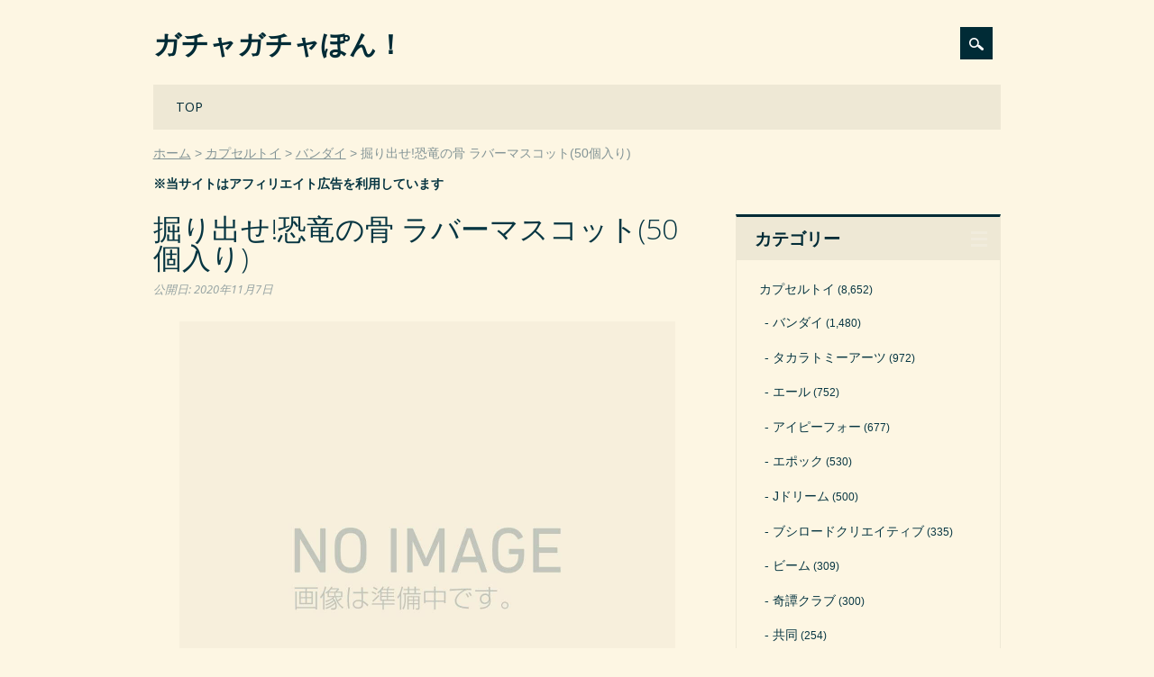

--- FILE ---
content_type: text/html; charset=UTF-8
request_url: https://gacha-gacha.net/toy/bd/53767
body_size: 5687
content:
<!DOCTYPE html><html dir="ltr" lang="ja" class="no-js"><head><meta charset="UTF-8" /><meta name="viewport" content="width=device-width, initial-scale=1" /><link rel="profile" href="https://gmpg.org/xfn/11" /><link rel="pingback" href="https://gacha-gacha.net/xmlrpc.php" /><link media="all" href="https://gacha-gacha.net/wp-content/cache/autoptimize/css/autoptimize_67bd6b8ebdd2faf7ce6a92b93da4566a.css" rel="stylesheet"><title>掘り出せ!恐竜の骨 ラバーマスコット(50個入り)</title><meta name="robots" content="max-snippet:-1, max-image-preview:large, max-video-preview:-1" /><link rel="canonical" href="https://gacha-gacha.net/toy/bd/53767" /><meta name="generator" content="All in One SEO (AIOSEO) 4.4.7" /><meta name="google" content="nositelinkssearchbox" /><link rel="alternate" type="application/rss+xml" title="ガチャガチャぽん！ &raquo; フィード" href="https://gacha-gacha.net/feed" /><link rel="alternate" type="application/rss+xml" title="ガチャガチャぽん！ &raquo; コメントフィード" href="https://gacha-gacha.net/comments/feed" /> <script id="wpp-json" type="application/json">{"sampling_active":1,"sampling_rate":100,"ajax_url":"https:\/\/gacha-gacha.net\/wp-json\/wordpress-popular-posts\/v1\/popular-posts","api_url":"https:\/\/gacha-gacha.net\/wp-json\/wordpress-popular-posts","ID":53767,"token":"1defa5c5a5","lang":0,"debug":0}</script> <script defer type='text/javascript' src='https://gacha-gacha.net/wp-content/plugins/wordpress-popular-posts/assets/js/wpp.min.js?ver=6.3.2' id='wpp-js-js'></script> <script defer type='text/javascript' src='https://gacha-gacha.net/wp-content/themes/surfarama/library/js/modernizr-2.6.2.min.js?ver=2.6.2' id='modernizr-js'></script> <script type='text/javascript' src='https://gacha-gacha.net/wp-includes/js/jquery/jquery.min.js?ver=3.7.0' id='jquery-core-js'></script> <script defer type='text/javascript' src='https://gacha-gacha.net/wp-includes/js/jquery/jquery-migrate.min.js?ver=3.4.1' id='jquery-migrate-js'></script> <script defer type='text/javascript' src='https://gacha-gacha.net/wp-includes/js/imagesloaded.min.js?ver=4.1.4' id='imagesloaded-js'></script> <script defer type='text/javascript' src='https://gacha-gacha.net/wp-includes/js/masonry.min.js?ver=4.2.2' id='masonry-js'></script> <script defer type='text/javascript' src='https://gacha-gacha.net/wp-content/cache/autoptimize/js/autoptimize_single_c2c7071c9d26f0c8c9cde15bd2235a81.js?ver=1.0.0' id='surfarama_custom_js-js'></script> <link rel="https://api.w.org/" href="https://gacha-gacha.net/wp-json/" /><link rel="alternate" type="application/json" href="https://gacha-gacha.net/wp-json/wp/v2/posts/53767" /><link rel="alternate" type="application/json+oembed" href="https://gacha-gacha.net/wp-json/oembed/1.0/embed?url=https%3A%2F%2Fgacha-gacha.net%2Ftoy%2Fbd%2F53767" /><link rel="alternate" type="text/xml+oembed" href="https://gacha-gacha.net/wp-json/oembed/1.0/embed?url=https%3A%2F%2Fgacha-gacha.net%2Ftoy%2Fbd%2F53767&#038;format=xml" /><link rel="icon" href="https://gacha-gacha.net/wp-content/uploads/cropped-favicon20051007-32x32.png" sizes="32x32" /><link rel="icon" href="https://gacha-gacha.net/wp-content/uploads/cropped-favicon20051007-192x192.png" sizes="192x192" /><link rel="apple-touch-icon" href="https://gacha-gacha.net/wp-content/uploads/cropped-favicon20051007-180x180.png" /><meta name="msapplication-TileImage" content="https://gacha-gacha.net/wp-content/uploads/cropped-favicon20051007-270x270.png" /></head><body data-rsssl=1 class="post-template-default single single-post postid-53767 single-format-standard custom-background single-author"><div id="container"><div id="search-box-wrap"><div id="search-box"><div id="close-x">x</div><form role="search" method="get" id="searchform" class="searchform" action="https://gacha-gacha.net/"><div> <label class="screen-reader-text" for="s">検索:</label> <input type="text" value="" name="s" id="s" /> <input type="submit" id="searchsubmit" value="検索" /></div></form></div></div><header id="branding" role="banner"><div id="inner-header" class="clearfix"><div id="site-heading"><div id="site-title"><a href="https://gacha-gacha.net/" title="ガチャガチャぽん！" rel="home">ガチャガチャぽん！</a></div></div><div id="social-media" class="clearfix"><div id="search-icon"></div></div></div><nav id="access" role="navigation"><h1 class="assistive-text section-heading">Main menu</h1><div class="skip-link screen-reader-text"><a href="#content" title="Skip to content">Skip to content</a></div><div class="menu"><ul id="menu-%e3%83%a1%e3%83%8b%e3%83%a5%e3%83%bc" class="menu"><li id="menu-item-41" class="menu-item menu-item-type-custom menu-item-object-custom menu-item-home menu-item-41"><a href="https://gacha-gacha.net/">TOP</a></li></ul></div></nav></header><div id="breadcrumbs" class="clearfix"><ol><li itemscope="itemscope" itemtype="http://data-vocabulary.org/Breadcrumb"><a itemprop="url" href="https://gacha-gacha.net/"><span itemprop="title">ホーム</span></a></li><li itemscope="itemscope" itemtype="http://data-vocabulary.org/Breadcrumb"><a itemprop="url" href="https://gacha-gacha.net/c/toy"><span itemprop="title">カプセルトイ</span></a></li><li itemscope="itemscope" itemtype="http://data-vocabulary.org/Breadcrumb"><a itemprop="url" href="https://gacha-gacha.net/c/toy/bd"><span itemprop="title">バンダイ</span></a></li><li itemscope="itemscope" itemtype="http://data-vocabulary.org/Breadcrumb"><span itemprop="title">掘り出せ!恐竜の骨 ラバーマスコット(50個入り)</span></li></ol></div><p style="margin-top: 10px; font-weight: bold;">※当サイトはアフィリエイト広告を利用しています</p><div id="content" class="clearfix"><div id="main" class="col620 clearfix" role="main"><article id="post-53767" class="post-53767 post type-post status-publish format-standard has-post-thumbnail hentry category-bd tag-a3 tag-b4 tag-c1 tag-m24 tag-393"><header class="entry-header"><h1 class="entry-title">掘り出せ!恐竜の骨 ラバーマスコット(50個入り)</h1><div class="entry-meta clearfix"> <span class="byline"><span class="sep meta-on-nostyle">公開日:</span> <time class="entry-date" datetime="2020-11-07T15:56:13+09:00">2020年11月7日</time></span></div></header><div class="entry-content post_content"><div class="details"><p class="picture"><img decoding="async" src="https://gacha-gacha.net/wp-content/uploads/noimage.jpg" alt="画像は準備中です。"></p><p class="summary">ラバーから恐竜を発掘できる！</p><table class="spec"><tbody><tr><th>メーカー</th><td>バンダイ</td></tr><tr><th rowspan="4">商品詳細</th><td>200円カプセルトイ</td></tr><tr><td>50個セット</td></tr><tr><td>50mmカプセル入り</td></tr><tr><td>2021年2月中旬発売予定</td></tr><tr><th>商品内容<span class="kind">全4種</span></th><td>ティラノサウルス<br>トリケラトプス<br>ブラキオサウルス<br>プテラノドン</td></tr><tr><th>販売価格</th><td><span class="price">7,000円</span>(税込 7,700円)</td></tr></tbody></table><p class="link">→<span style="font-weight: normal;">【PR】</span><a href="https://px.a8.net/svt/ejp?a8mat=204403+E8NFUA+2ONG+BW8O2&a8ejpredirect=https%3A%2F%2Fwww.a-muzu.com%2Fproducts%2Flist%3Fname_ex%3DC37598" target="_blank" rel="noopener sponsored">在庫確認 or 予約はこちら</a><img border="0" width="1" height="1" src="https://www14.a8.net/0.gif?a8mat=204403+E8NFUA+2ONG+BW8O2" alt=""></p><p class="yk_ct">※ 【あミューズ公式サイト】へ遷移します。売り切れ（販売終了）、予約商品の場合は受付締め切りの可能性がございます。予めご了承くださいませ。</p><p class="yk_ct">※ 予約商品は再販売商品、シリーズものを中心にご紹介させていただいております。</p><p class="pt">※ 予約商品につきましては必ず、商品詳細ページの【予約商品お取り引き規約】をご確認くださいますようお願い申し上げます。</p></div><h3 class="similar-posts-title">Similar Posts:</h3><ul class="similar-posts"><li><a href="https://gacha-gacha.net/toy/qa/58572"><span class="thumbnail-img"><img width="163" height="163" src="https://gacha-gacha.net/wp-content/uploads/0401103955_6065246b62e6d-163x163.jpg" class="attachment-163x163 size-163x163 wp-post-image" alt="恐竜のぬいぐるみ(40個入り)" decoding="async" /></span><span class="thumbnail-title"> 恐竜のぬいぐるみ(40個入り)</span></a></li><li><a href="https://gacha-gacha.net/toy/ip4/32727"><span class="thumbnail-img"><img width="163" height="163" src="https://gacha-gacha.net/wp-content/uploads/0415152413_5cb4238d62b79-163x163.jpg" class="attachment-163x163 size-163x163 wp-post-image" alt="コロコロコレクション 恐竜の骨&#038;ねんど 制作キット(50個入り)" decoding="async" /></span><span class="thumbnail-title"> コロコロコレクション 恐竜の骨&#038;ねんど 制作キット(50個入り)</span></a></li><li><a href="https://gacha-gacha.net/toy/jd/36191"><span class="thumbnail-img"><img width="163" height="163" src="https://gacha-gacha.net/wp-content/uploads/0723143054_5d369b8e3ca71-163x163.jpg" class="attachment-163x163 size-163x163 wp-post-image" alt="カラがむけちゃう!恐竜マスコット(40個入り)" decoding="async" /></span><span class="thumbnail-title"> カラがむけちゃう!恐竜マスコット(40個入り)</span></a></li><li><a href="https://gacha-gacha.net/toy/rbw/52564"><span class="thumbnail-img"><img loading="lazy" width="163" height="163" src="https://gacha-gacha.net/wp-content/uploads/0929172731_5f72eff327a6c-163x163.jpg" class="attachment-163x163 size-163x163 wp-post-image" alt="樹脂粘土ダイナソーinミニチュアボトル(50個入り)" decoding="async" /></span><span class="thumbnail-title"> 樹脂粘土ダイナソーinミニチュアボトル(50個入り)</span></a></li><li><a href="https://gacha-gacha.net/toy/bm/43609"><span class="thumbnail-img"><img loading="lazy" width="163" height="163" src="https://gacha-gacha.net/wp-content/uploads/1105120221_5dc0e63d25f84-163x163.jpg" class="attachment-163x163 size-163x163 wp-post-image" alt="クレイ骨格恐竜図鑑(50個入り)" decoding="async" /></span><span class="thumbnail-title"> クレイ骨格恐竜図鑑(50個入り)</span></a></li><li><a href="https://gacha-gacha.net/toy/ip4/14326"><span class="thumbnail-img"><img loading="lazy" width="163" height="163" src="https://gacha-gacha.net/wp-content/uploads/1229162152_5864b9900a5c7-163x163.jpg" class="attachment-163x163 size-163x163 wp-post-image" alt="藤井康文の世界 空気でふくらむ!恐竜(50個入り)" decoding="async" /></span><span class="thumbnail-title"> 藤井康文の世界 空気でふくらむ!恐竜(50個入り)</span></a></li><li><a href="https://gacha-gacha.net/toy/yl/56035"><span class="thumbnail-img"><img loading="lazy" width="163" height="163" src="https://gacha-gacha.net/wp-content/uploads/0127171520_601121182e099-163x163.jpg" class="attachment-163x163 size-163x163 wp-post-image" alt="モデリングダイナソー(40個入り)" decoding="async" /></span><span class="thumbnail-title"> モデリングダイナソー(40個入り)</span></a></li><li><a href="https://gacha-gacha.net/toy/yl/45244"><span class="thumbnail-img"><img loading="lazy" width="163" height="163" src="https://gacha-gacha.net/wp-content/uploads/1226111230_5e04170e93acb-163x163.jpg" class="attachment-163x163 size-163x163 wp-post-image" alt="光る!ぷかぴかだいなそ～(50個入り)" decoding="async" /></span><span class="thumbnail-title"> 光る!ぷかぴかだいなそ～(50個入り)</span></a></li><li><a href="https://gacha-gacha.net/toy/amz/17761"><span class="thumbnail-img"><img loading="lazy" width="163" height="163" src="https://gacha-gacha.net/wp-content/uploads/0907140940_59b0d4945d408-163x163.jpg" class="attachment-163x163 size-163x163 wp-post-image" alt="ぷかぷかまんまるダイナソー(100個入り)" decoding="async" /></span><span class="thumbnail-title"> ぷかぷかまんまるダイナソー(100個入り)</span></a></li></ul></div><footer class="entry-meta"> <span class="cat-meta-color">Posted in <a href="https://gacha-gacha.net/c/toy/bd" rel="tag">バンダイ</a></span><div class="colorbar"></div> Tagged <a href="https://gacha-gacha.net/t/a3" rel="tag">200円商品</a>, <a href="https://gacha-gacha.net/t/b4" rel="tag">50個入り</a>, <a href="https://gacha-gacha.net/t/c1" rel="tag">45～55mmカプセル</a>, <a href="https://gacha-gacha.net/t/m24" rel="tag">恐竜</a>, <a href="https://gacha-gacha.net/t/2102" rel="tag">2021年2月発売</a>.</footer></article></div><div id="sidebar" class="widget-area col300" role="complementary"><aside id="categories-4" class="widget widget_categories"><div class="widget-title">カテゴリー</div><ul><li class="cat-item cat-item-63"><a href="https://gacha-gacha.net/c/toy">カプセルトイ</a> (8,652)<ul class='children'><li class="cat-item cat-item-36"><a href="https://gacha-gacha.net/c/toy/bd">バンダイ</a> (1,480)</li><li class="cat-item cat-item-38"><a href="https://gacha-gacha.net/c/toy/tka">タカラトミーアーツ</a> (972)</li><li class="cat-item cat-item-120"><a href="https://gacha-gacha.net/c/toy/yl">エール</a> (752)</li><li class="cat-item cat-item-236"><a href="https://gacha-gacha.net/c/toy/ip4">アイピーフォー</a> (677)</li><li class="cat-item cat-item-58"><a href="https://gacha-gacha.net/c/toy/epc">エポック</a> (530)</li><li class="cat-item cat-item-59"><a href="https://gacha-gacha.net/c/toy/jd">Jドリーム</a> (500)</li><li class="cat-item cat-item-240"><a href="https://gacha-gacha.net/c/toy/brc">ブシロードクリエイティブ</a> (335)</li><li class="cat-item cat-item-118"><a href="https://gacha-gacha.net/c/toy/bm">ビーム</a> (309)</li><li class="cat-item cat-item-107"><a href="https://gacha-gacha.net/c/toy/ktn">奇譚クラブ</a> (300)</li><li class="cat-item cat-item-115"><a href="https://gacha-gacha.net/c/toy/kd">共同</a> (254)</li><li class="cat-item cat-item-327"><a href="https://gacha-gacha.net/c/toy/tsp">トイズスピリッツ</a> (237)</li><li class="cat-item cat-item-125"><a href="https://gacha-gacha.net/c/toy/sg">シャイング</a> (189)</li><li class="cat-item cat-item-245"><a href="https://gacha-gacha.net/c/toy/st">SO-TA</a> (170)</li><li class="cat-item cat-item-211"><a href="https://gacha-gacha.net/c/toy/qa">クオリア</a> (168)</li><li class="cat-item cat-item-368"><a href="https://gacha-gacha.net/c/toy/rbw">レインボー</a> (150)</li><li class="cat-item cat-item-251"><a href="https://gacha-gacha.net/c/toy/sts">スタンドストーンズ</a> (127)</li><li class="cat-item cat-item-114"><a href="https://gacha-gacha.net/c/toy/kyd">海洋堂</a> (90)</li><li class="cat-item cat-item-273"><a href="https://gacha-gacha.net/c/toy/gsc">グッドスマイルカンパニー</a> (90)</li><li class="cat-item cat-item-314"><a href="https://gacha-gacha.net/c/toy/ate">ATエンタープライズ</a> (78)</li><li class="cat-item cat-item-146"><a href="https://gacha-gacha.net/c/toy/skj">エスケイジャパン</a> (81)</li><li class="cat-item cat-item-128"><a href="https://gacha-gacha.net/c/toy/iki">いきもん</a> (84)</li><li class="cat-item cat-item-92"><a href="https://gacha-gacha.net/c/toy/jg">ジング</a> (61)</li><li class="cat-item cat-item-217"><a href="https://gacha-gacha.net/c/toy/amz">あミューズ</a> (56)</li><li class="cat-item cat-item-37"><a href="https://gacha-gacha.net/c/toy/tkr">タカラトミー</a> (54)</li><li class="cat-item cat-item-320"><a href="https://gacha-gacha.net/c/toy/pf">PROOF</a> (65)</li><li class="cat-item cat-item-274"><a href="https://gacha-gacha.net/c/toy/tca">トイズキャビン</a> (58)</li><li class="cat-item cat-item-333"><a href="https://gacha-gacha.net/c/toy/rim">リメイユ</a> (46)</li><li class="cat-item cat-item-129"><a href="https://gacha-gacha.net/c/toy/ao">青島文化教材社</a> (45)</li><li class="cat-item cat-item-297"><a href="https://gacha-gacha.net/c/toy/ke">ケンエレファント</a> (62)</li><li class="cat-item cat-item-34"><a href="https://gacha-gacha.net/c/toy/hot">人気商品</a> (23)</li><li class="cat-item cat-item-243"><a href="https://gacha-gacha.net/c/toy/ksw">ケーズワークス</a> (20)</li><li class="cat-item cat-item-203"><a href="https://gacha-gacha.net/c/toy/fdh">エフドットハート</a> (17)</li><li class="cat-item cat-item-329"><a href="https://gacha-gacha.net/c/toy/cw">クロスウォーク</a> (15)</li><li class="cat-item cat-item-60"><a href="https://gacha-gacha.net/c/toy/sqe">SQUARE ENIX</a> (13)</li><li class="cat-item cat-item-206"><a href="https://gacha-gacha.net/c/toy/mgd">マガイドウ</a> (11)</li><li class="cat-item cat-item-300"><a href="https://gacha-gacha.net/c/toy/enm">榎並産業</a> (11)</li><li class="cat-item cat-item-209"><a href="https://gacha-gacha.net/c/toy/mxl">マックスリミテッド</a> (10)</li><li class="cat-item cat-item-421"><a href="https://gacha-gacha.net/c/toy/trl">ターリンインターナショナル</a> (26)</li><li class="cat-item cat-item-64"><a href="https://gacha-gacha.net/c/toy/ss">システムサービス</a> (8)</li><li class="cat-item cat-item-170"><a href="https://gacha-gacha.net/c/toy/rm">リーメント</a> (6)</li><li class="cat-item cat-item-369"><a href="https://gacha-gacha.net/c/toy/uc">ユニオンクリエイティブ</a> (5)</li><li class="cat-item cat-item-275"><a href="https://gacha-gacha.net/c/toy/qb">Q-BASE</a> (4)</li><li class="cat-item cat-item-401"><a href="https://gacha-gacha.net/c/toy/plz">プラッツ</a> (8)</li><li class="cat-item cat-item-321"><a href="https://gacha-gacha.net/c/toy/hma">エイチエムエー</a> (4)</li><li class="cat-item cat-item-319"><a href="https://gacha-gacha.net/c/toy/cc">クリエイションコム</a> (3)</li><li class="cat-item cat-item-355"><a href="https://gacha-gacha.net/c/toy/sep">シーズナルプランツ</a> (3)</li><li class="cat-item cat-item-149"><a href="https://gacha-gacha.net/c/toy/kz">風ハ西カラ</a> (2)</li><li class="cat-item cat-item-263"><a href="https://gacha-gacha.net/c/toy/tgd">十影堂エンターテイメント</a> (2)</li><li class="cat-item cat-item-169"><a href="https://gacha-gacha.net/c/toy/py">ペニイ</a> (3)</li><li class="cat-item cat-item-171"><a href="https://gacha-gacha.net/c/toy/ms">丸昌</a> (2)</li><li class="cat-item cat-item-126"><a href="https://gacha-gacha.net/c/toy/oth">その他</a> (437)</li></ul></li><li class="cat-item cat-item-134"><a href="https://gacha-gacha.net/c/hon">ガチャガチャ本体</a> (29)<ul class='children'><li class="cat-item cat-item-143"><a href="https://gacha-gacha.net/c/hon/usd">中古ガチャ</a> (15)</li><li class="cat-item cat-item-135"><a href="https://gacha-gacha.net/c/hon/cps">カプセルステーション</a> (9)</li><li class="cat-item cat-item-141"><a href="https://gacha-gacha.net/c/hon/cds">カードダスマシン</a> (4)</li><li class="cat-item cat-item-246"><a href="https://gacha-gacha.net/c/hon/gcu">ガチャキューブ</a> (4)</li><li class="cat-item cat-item-247"><a href="https://gacha-gacha.net/c/hon/gco">ガチャコップ</a> (3)</li><li class="cat-item cat-item-137"><a href="https://gacha-gacha.net/c/hon/spx">スパイラックス</a> (2)</li><li class="cat-item cat-item-142"><a href="https://gacha-gacha.net/c/hon/tb">トレカBOX</a> (1)</li><li class="cat-item cat-item-136"><a href="https://gacha-gacha.net/c/hon/b1">ビーワン</a> (1)</li></ul></li><li class="cat-item cat-item-153"><a href="https://gacha-gacha.net/c/kar">空カプセル</a> (66)<ul class='children'><li class="cat-item cat-item-155"><a href="https://gacha-gacha.net/c/kar/a65">65mmカプセル</a> (18)</li><li class="cat-item cat-item-156"><a href="https://gacha-gacha.net/c/kar/a75">75mmカプセル</a> (15)</li><li class="cat-item cat-item-154"><a href="https://gacha-gacha.net/c/kar/a48">48mmカプセル</a> (12)</li><li class="cat-item cat-item-159"><a href="https://gacha-gacha.net/c/kar/a50">50mmカプセル</a> (2)</li><li class="cat-item cat-item-164"><a href="https://gacha-gacha.net/c/kar/a200">200mmカプセル</a> (2)</li><li class="cat-item cat-item-162"><a href="https://gacha-gacha.net/c/kar/a120">120mmカプセル</a> (2)</li><li class="cat-item cat-item-161"><a href="https://gacha-gacha.net/c/kar/a100">100mmカプセル</a> (1)</li><li class="cat-item cat-item-160"><a href="https://gacha-gacha.net/c/kar/a51">51mmカプセル</a> (1)</li><li class="cat-item cat-item-158"><a href="https://gacha-gacha.net/c/kar/a40">40mmカプセル</a> (1)</li><li class="cat-item cat-item-157"><a href="https://gacha-gacha.net/c/kar/a27">27mmカプセル</a> (1)</li><li class="cat-item cat-item-165"><a href="https://gacha-gacha.net/c/kar/egg">たまごカプセル</a> (11)</li></ul></li><li class="cat-item cat-item-61"><a href="https://gacha-gacha.net/c/ski">すくい・釣り</a> (22)</li><li class="cat-item cat-item-248"><a href="https://gacha-gacha.net/c/kji">おみくじ</a> (15)</li></ul></aside></div></div><footer id="colophon" role="contentinfo"><div id="site-generator"> &copy; ガチャガチャぽん！</div></footer></div> <script defer type='text/javascript' src='https://gacha-gacha.net/wp-includes/js/jquery/jquery.masonry.min.js?ver=3.1.2b' id='jquery-masonry-js'></script> </body></html>